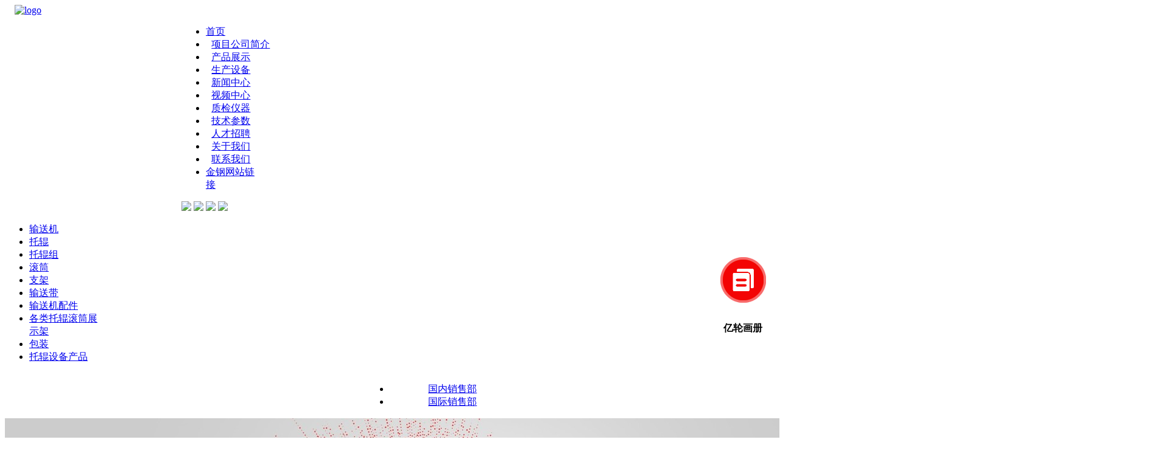

--- FILE ---
content_type: text/html; charset=utf-8
request_url: http://dzyljx.com/hyzx/
body_size: 5768
content:
<!DOCTYPE html>
<html>
 <head> 
  <title>行业资讯_德州亿轮|德州亿轮输送机械有限公司【官网】</title> 
  <meta name="renderer" content="webkit" /> 
  <meta charset="utf-8" /> 
  <meta http-equiv="X-UA-Compatible" content="IE=edge,chrome=1" /> 
  <meta name="viewport" content="width=device-width, initial-scale=1.0,user-scalable=0,minimal-ui" /> 
  <meta name="description" content="" /> 
  <meta name="keywords" content="" />
  <link href="/favicon.ico" rel="shortcut icon" type="image/x-icon" />  
    <!--[if lte IE 9]>
    <script type="text/javascript" src="/template/pc/skin/js/lteie9.js?t=1563045912"></script>    <![endif]--> 
<style>
.brief-title a:hover{text-decoration:none;}
</style>
 </head> 
 <!--[if lte IE 8]>
    <div class="text-xs-center m-b-0 bg-blue-grey-100 alert">
    <button type="button" class="close" aria-label="Close" data-dismiss="alert">
        <span aria-hidden="true">×</span>
    </button>
    你正在使用一个 <strong>过时</strong> 的浏览器。请 <a href=https://browsehappy.com/ target=_blank>升级您的浏览器</a>，以提高您的体验。</div>
<![endif]--> 
 <body> 
<!--header-s-->
<link href="/template/pc/skin/css/bootstrap.min.css" rel="stylesheet">
<link type="text/css" rel="stylesheet" href="/template/pc/skin/css/common.css">
<link type="text/css" rel="stylesheet" href="/template/pc/skin/css/index.css">
<header class="theme-bright clearifix">
  <div class="logo pull-left"  style="margin-left: 1em;"> <a href="/" onclick="trackEvent('nav', 'logo')"><img alt="logo" src="/template/pc/skin/image/logo.png" style="width: 50%;"></a> </div>
  <div class="header pull-right"  style="margin-left: 290px;">
    <nav style="font-size:16px;">
      <ul>
        <li style="width:10%">
        
           <a href="/">首页</a>
          </a>
          </a>
          </a>
         
         </li>
         
        <!--    --> 
                <li style="padding:0px 1%;"> <a href="/xiangmugongsijianjie/">项目公司简介</a> </li>
                <li style="padding:0px 1%;"> <a href="/product/" onclick="trackEvent('nav','top_product')" class="submenu" data-control="product">产品展示</a> </li>
         
        <!--    --> 
         
        <!--    --> 
        <!-- <li> <a href="/shengchanshebeinjy/" onclick="trackEvent('nav','top_')" class="submenu" data-control="support">生产设备</a> </li>  --> 
        <!----> 
                <li style="padding:0px 1%;"> <a href="/shengchanshebeinjy/">生产设备</a> </li>
         
        <!--    --> 
                <li style="padding:0px 1%;"> <a href="/news/">新闻中心</a> </li>
         
        <!--    --> 
                <li style="padding:0px 1%;"> <a href="/video/">视频中心</a> </li>
         
        <!--    --> 
                <li style="padding:0px 1%;"> <a href="/zhijianyiqi/">质检仪器</a> </li>
         
        <!--    --> 
                <li style="padding:0px 1%;"> <a href="/jishucanshu/">技术参数</a> </li>
         
        <!--    --> 
                <li style="padding:0px 1%;"> <a href="/shusongjipeijian/">人才招聘</a> </li>
         
        <!--    --> 
                <li style="padding:0px 1%;"> <a href="/aboutus/">关于我们</a> </li>
         
        <!--    --> 
                <li style="padding:0px 1%;"> <a href="/lxwm/" target="_blank" onclick="trackEvent('nav','top_')" class="submenu" data-control="support">联系我们</a> </li>
           <li style="width:10%"><a href="http://jgconveyor.com/" target="_blank">金钢网站链接</a></li></a>
      </ul>
    </nav>
    <div class="site-assistant">
    
      <a href="http://dzyljx.com"> <img src="/template/pc/skin/images/cn.png" /></a> 
      <a href="http://dzyljx.com/en"> <img src="/template/pc/skin/images/en.png" /></a> 
      <a href="http://dzyljx.com/ru"> <img src="/template/pc/skin/images/ru.png" /></a> 
      <a href="http://dzyljx.com/es"> <img src="/template/pc/skin/images/es.png" /></a> 
   
    </div>
  </div>
  <div class="docker-container">
    <div class="docker-content clearfix products-nav">
      <div class="docker-container-width pull-right">
        <div class="docker-container-product docker-container-item clearfix">
          <ul>
                        <li class="col-md-1 header-border" style="width:10%"> 
              <!--<img src="http://www.dzyljx.com/uploads/allimg/20220322/a92096d87128608c12e558cffabd9527.jpg" class="img-responsive" alt="输送机">--> 
              <a class="nav-title" href="/shusongji/">输送机</a> 
              <!--<ul>--> 
              <!--  --> 
              <!--  <li>--> 
              <!--    <a href="/product/2454.html">· </a></li>--> 
              <!--  --> 
              <!--  <li>--> 
              <!--    <a href="/product/2446.html">· </a></li>--> 
              <!--  --> 
              <!--  <li>--> 
              <!--    <a href="/product/2455.html">· </a></li>--> 
              <!--   --> 
              <!--</ul>--> 
            </li>
                        <li class="col-md-1 header-border" style="width:10%"> 
              <!--<img src="http://www.dzyljx.com/uploads/allimg/20220322/a92096d87128608c12e558cffabd9527.jpg" class="img-responsive" alt="托辊">--> 
              <a class="nav-title" href="/tuogun/">托辊</a> 
              <!--<ul>--> 
              <!--  --> 
              <!--  <li>--> 
              <!--    <a href="/product/2159.html">· </a></li>--> 
              <!--  --> 
              <!--  <li>--> 
              <!--    <a href="/product/2158.html">· </a></li>--> 
              <!--  --> 
              <!--  <li>--> 
              <!--    <a href="/product/2157.html">· </a></li>--> 
              <!--   --> 
              <!--</ul>--> 
            </li>
                        <li class="col-md-1 header-border" style="width:10%"> 
              <!--<img src="http://www.dzyljx.com/uploads/allimg/20220322/a92096d87128608c12e558cffabd9527.jpg" class="img-responsive" alt="托辊组">--> 
              <a class="nav-title" href="/tuogunzu/">托辊组</a> 
              <!--<ul>--> 
              <!--  --> 
              <!--  <li>--> 
              <!--    <a href="/product/2162.html">· </a></li>--> 
              <!--  --> 
              <!--  <li>--> 
              <!--    <a href="/product/2161.html">· </a></li>--> 
              <!--  --> 
              <!--  <li>--> 
              <!--    <a href="/product/2160.html">· </a></li>--> 
              <!--   --> 
              <!--</ul>--> 
            </li>
                        <li class="col-md-1 header-border" style="width:10%"> 
              <!--<img src="http://www.dzyljx.com/uploads/allimg/20220322/a92096d87128608c12e558cffabd9527.jpg" class="img-responsive" alt="滚筒">--> 
              <a class="nav-title" href="/guntong/">滚筒</a> 
              <!--<ul>--> 
              <!--  --> 
              <!--  <li>--> 
              <!--    <a href="/product/1785.html">· </a></li>--> 
              <!--  --> 
              <!--  <li>--> 
              <!--    <a href="/product/2123.html">· </a></li>--> 
              <!--  --> 
              <!--  <li>--> 
              <!--    <a href="/product/2122.html">· </a></li>--> 
              <!--   --> 
              <!--</ul>--> 
            </li>
                        <li class="col-md-1 header-border" style="width:10%"> 
              <!--<img src="http://www.dzyljx.com/uploads/allimg/20220322/a92096d87128608c12e558cffabd9527.jpg" class="img-responsive" alt="支架">--> 
              <a class="nav-title" href="/zhijia/">支架</a> 
              <!--<ul>--> 
              <!--  --> 
              <!--  <li>--> 
              <!--    <a href="/product/2173.html">· </a></li>--> 
              <!--  --> 
              <!--  <li>--> 
              <!--    <a href="/product/2172.html">· </a></li>--> 
              <!--  --> 
              <!--  <li>--> 
              <!--    <a href="/product/2171.html">· </a></li>--> 
              <!--   --> 
              <!--</ul>--> 
            </li>
                        <li class="col-md-1 header-border" style="width:10%"> 
              <!--<img src="http://www.dzyljx.com/uploads/allimg/20220322/a92096d87128608c12e558cffabd9527.jpg" class="img-responsive" alt="输送带">--> 
              <a class="nav-title" href="/shusongdai/">输送带</a> 
              <!--<ul>--> 
              <!--  --> 
              <!--  <li>--> 
              <!--    <a href="/product/1154.html">· </a></li>--> 
              <!--  --> 
              <!--  <li>--> 
              <!--    <a href="/product/1153.html">· </a></li>--> 
              <!--  --> 
              <!--  <li>--> 
              <!--    <a href="/product/1151.html">· </a></li>--> 
              <!--   --> 
              <!--</ul>--> 
            </li>
                        <li class="col-md-1 header-border" style="width:10%"> 
              <!--<img src="http://www.dzyljx.com/uploads/allimg/20220322/a92096d87128608c12e558cffabd9527.jpg" class="img-responsive" alt="输送机配件">--> 
              <a class="nav-title" href="/shusongjipeijianpzs/">输送机配件</a> 
              <!--<ul>--> 
              <!--  --> 
              <!--  <li>--> 
              <!--    <a href="/product/2131.html">· </a></li>--> 
              <!--  --> 
              <!--  <li>--> 
              <!--    <a href="/product/2130.html">· </a></li>--> 
              <!--  --> 
              <!--  <li>--> 
              <!--    <a href="/product/2129.html">· </a></li>--> 
              <!--   --> 
              <!--</ul>--> 
            </li>
                        <li class="col-md-1 header-border" style="width:10%"> 
              <!--<img src="http://www.dzyljx.com/uploads/allimg/20220322/a92096d87128608c12e558cffabd9527.jpg" class="img-responsive" alt="各类托辊滚筒展示架">--> 
              <a class="nav-title" href="/geleituogunguntongzhanshijia/">各类托辊滚筒展示架</a> 
              <!--<ul>--> 
              <!--  --> 
              <!--  <li>--> 
              <!--    <a href="/product/2110.html">· </a></li>--> 
              <!--  --> 
              <!--  <li>--> 
              <!--    <a href="/product/2109.html">· </a></li>--> 
              <!--  --> 
              <!--  <li>--> 
              <!--    <a href="/product/2108.html">· </a></li>--> 
              <!--   --> 
              <!--</ul>--> 
            </li>
                        <li class="col-md-1 header-border" style="width:10%"> 
              <!--<img src="http://www.dzyljx.com/uploads/allimg/20220322/a92096d87128608c12e558cffabd9527.jpg" class="img-responsive" alt="包装">--> 
              <a class="nav-title" href="/baozhuang/">包装</a> 
              <!--<ul>--> 
              <!--  --> 
              <!--  <li>--> 
              <!--    <a href="/product/2175.html">· </a></li>--> 
              <!--  --> 
              <!--  <li>--> 
              <!--    <a href="/product/2174.html">· </a></li>--> 
              <!--  --> 
              <!--  <li>--> 
              <!--    <a href="/product/2121.html">· </a></li>--> 
              <!--   --> 
              <!--</ul>--> 
            </li>
                        <li class="col-md-1 header-border" style="width:10%"> 
              <!--<img src="http://www.dzyljx.com/uploads/allimg/20220322/a92096d87128608c12e558cffabd9527.jpg" class="img-responsive" alt="托辊设备产品">--> 
              <a class="nav-title" href="/shengchan/">托辊设备产品</a> 
              <!--<ul>--> 
              <!--  --> 
              <!--  <li>--> 
              <!--    <a href="/product/2450.html">· </a></li>--> 
              <!--  --> 
              <!--  <li>--> 
              <!--    <a href="/product/2451.html">· </a></li>--> 
              <!--  --> 
              <!--  <li>--> 
              <!--    <a href="/product/1268.html">· </a></li>--> 
              <!--   --> 
              <!--</ul>--> 
            </li>
                      </ul>
        </div>
        <div class="docker-container-support docker-container-item clearfix">
          <ul style="width:50%; float:right;">
                        <li class="col-md-5 header-border" style="padding-left: 10%;" > <a class="nav-title" href="/gnxsb/">国内销售部</a> </li>
                        <li class="col-md-5 header-border" style="padding-left: 10%;" > <a class="nav-title" href="/lianxiwomen1/">国际销售部</a> </li>
                      </ul>
        </div>
      </div>
    </div>
  </div>
</header>

<link type="text/css" rel="stylesheet" href="/template/pc/skin/css/news.css" /> 
<!--header-e-->
<div class="default-kv">
   <img src='/uploads/allimg/20220324/9c1d4aac75069dd458219aaa3e284f63.jpg' alt='新闻广告'  class="img-responsive"/>
</div>
<div class="container text-right clearfix">
  <ol class="breadcrumb col-fix-padding"></ol>
</div>
<div class="container news">
  <ul class="toggle-icon  clearfix">
     
    <li class="active"> 
    <a href="/news/"> <span> <img src="/template/pc/skin/news_files/all_icon1.png" data-img-on="/template/pc/skin/news_files/all_icon1.png" data-img-off="/template/pc/skin/news_files/all_icon2.png" /> </span> <span>全部</span></a> 
    </li>
              <li class="">
            <a href="/gsxw/" class="pro-nav-bt">
              <span>
              <img src="/uploads/allimg/20190517/bc9b27bf3c29ac47898318b73caa6148.png"/></span>
              <span>公司新闻</span>
            </a>
          </li>
              <li class="active">
            <a href="/hyzx/" class="pro-nav-bt">
              <span>
              <img src="/uploads/allimg/20190517/072cfd2cb1a5dc980fe04c62b32b617a.png"/></span>
              <span>行业资讯</span>
            </a>
          </li>
      </ul>
</div>
<div class="container" style="width: 1300px">
  <div class="news-list">
        <div class="individual dynamic">
       <a href="/news/1007.html">
      <div class="news-img">
        <img src="/public/static/common/images/not_adv.jpg" class="img-responsive" /></div></a>
      <div class="news-brief">
        <div class="brief-title"><a href="/news/1007.html">输送带托辊对输送机寿命起着关键作用</a></div>
        <div class="brief-time">2020-08-06</div>
        <div class="brief-content">&nbsp;1.缓冲托辊驱动滚筒由电动机通过减速器驱动，输送带依靠驱动滚筒与输送带之间的摩擦力拖动对脚手架上斜道和场内运输道路，要有可靠防滑措施，除应及时清扫霜雪外，还可采用撒炉灰、锯末</div>
        <a class="view-more" href="/news/1007.html">了解更多</a></div>
    </div>
    <hr class="news-hr" />
        <div class="individual dynamic">
       <a href="/news/999.html">
      <div class="news-img">
        <img src="/public/static/common/images/not_adv.jpg" class="img-responsive" /></div></a>
      <div class="news-brief">
        <div class="brief-title"><a href="/news/999.html">关于山东矿山输送机后续保养问题？</a></div>
        <div class="brief-time">2020-07-10</div>
        <div class="brief-content">离心风机的转向判定应按照所站位置位于风机入口的另一边，也就是轴承这一边来观看……</div>
        <a class="view-more" href="/news/999.html">了解更多</a></div>
    </div>
    <hr class="news-hr" />
        <div class="individual dynamic">
       <a href="/news/998.html">
      <div class="news-img">
        <img src="/public/static/common/images/not_adv.jpg" class="img-responsive" /></div></a>
      <div class="news-brief">
        <div class="brief-title"><a href="/news/998.html">影响输送带托辊使用性能原因是托辊的内部结构</a></div>
        <div class="brief-time">2020-07-10</div>
        <div class="brief-content">在同质化激烈竞争的小麦粉市场中，无论哪家面粉企业都想把自己的面粉质量做到最好……</div>
        <a class="view-more" href="/news/998.html">了解更多</a></div>
    </div>
    <hr class="news-hr" />
      </div>
  <hr class="news-hr" />
  <nav class="for-pagination">
    <ul class="pagination">
       共<strong>1</strong>页 <strong>3</strong>条    </ul>
  </nav>
</div>
<!--footer-s-->
<style>
/* 涓昏css鏍峰紡*/


.main-im {
	position: fixed;
	right: 10px;
	z-index: 100;
	width: 110px;
	height: 272px;/*top:100px;*/
}
.main-im .qq-a {
	display: block;
	width: 106px;
	height: 116px;
	font-size: 14px;
	color: #0484cd;
	text-align: center;
	position: relative;
}
.main-im .qq-a span {
	bottom: 5px;
	position: absolute;
	width: 90px;
	left: 10px;
}
.main-im .qq-hover-c {
	width: 70px;
	height: 70px;
	border-radius: 35px;
	position: absolute;
	left: 18px;
	top: 10px;
	overflow: hidden;
	z-index: 9;
}
.main-im .qq-container {
	z-index: 99;
	position: absolute;
	width: 109px;
	height: 118px;
	border-top-left-radius: 10px;
	border-top-right-radius: 10px;
	border-bottom: 1px solid #dddddd;
	background: url(../images/qq-icon-bg.png) no-repeat center 8px;
}
.main-im .img-qq {
	max-width: 60px;
	display: block;
	position: absolute;
	left: 6px;
	top: 3px;
	-moz-transition: all 0.5s;
	-webkit-transition: all 0.5s;
	-o-transition: all 0.5s;
	transition: all 0.5s;
}
.main-im .im-qq:hover .img-qq {
	max-width: 70px;
	left: 1px;
	top: 8px;
	position: absolute;
}
.main-im .im_main {
	background: #F9FAFB;
	border: 1px solid #dddddd;
	border-radius: 10px;
	background: #F9FAFB;
	display: none;
}
.main-im .im_main .im-tel {
	color: #000000;
	text-align: center;
	width: 109px;
	height: auto;
	border-bottom: 1px solid #dddddd;
}
.main-im .im_main .im-tel div {
	font-weight: bold;
	font-size: 12px;
	margin-top: 6px;
}
.main-im .im_main .im-tel .tel-num {
	font-family: Arial;
	color: #e66d15;
	margin-top: 0px;
}
.main-im .im_main .im-tel:hover {
	background: #fafafa;
}
.main-im .im_main .weixing-container {
	width: 55px;
	height: 47px;
	border-right: 1px solid #dddddd;
	background: #f5f5f5;
	border-bottom-left-radius: 10px;
	background: url(../template/pc/skin/images/weixing-icon.png) no-repeat center center;
	float: left;
}
.main-im .im_main .weixing-show {
	width: 112px;
	height: 172px;
	background: #ffffff;
	border-radius: 10px;
	border: 1px solid #dddddd;
	position: absolute;
	left: -125px;
	top: -126px;
}
.main-im .im_main .weixing-show .weixing-sanjiao {
	width: 0;
	height: 0;
	border-style: solid;
	border-color: transparent transparent transparent #ffffff;
	border-width: 6px;
	left: 112px;
	top: 134px;
	position: absolute;
	z-index: 2;
}
.main-im .im_main .weixing-show .weixing-sanjiao-big {
	width: 0;
	height: 0;
	border-style: solid;
	border-color: transparent transparent transparent #dddddd;
	border-width: 8px;
	left: 112px;
	top: 132px;
	position: absolute;
}
.main-im .im_main .weixing-show .weixing-ma {
	width: 104px;
	height: 103px;
	padding-left: 5px;
	padding-top: 5px;
}
.main-im .im_main .weixing-show .weixing-txt {
	position: absolute;
	top: 110px;
	left: 7px;
	width: 100px;
	margin: 0 auto;
	text-align: center;
}
.main-im .im_main .go-top2 {
	width: 50px;
	height: 47px;
	background: #f5f5f5;
	border-bottom-right-radius: 10px;
	background: url(../template/pc/skin/images/kf1.png) no-repeat center center;
	float: right;
}
.main-im .im_main .go-top2 a {
	display: block;
	width: 52px;
	height: 47px;
}
.main-im .close-im {
	position: absolute;
	right: 10px;
	top: -12px;
	z-index: 100;
	width: 24px;
	height: 24px;
}
.main-im .close-im a {
	display: block;
	width: 24px;
	height: 24px;
	background: url(../images/close_im.png) no-repeat left top;
}
.main-im .close-im a:hover {
	text-decoration: none;
}
.main-im .open-im {
	cursor: pointer;
	margin-left: 68px;
	width: 40px;
	height: 133px;
	background: url(../images/open_im.png) no-repeat left top;
}
 @media screen and (max-width:768px) {
.main-im {
	display: none;
}
}
</style>

<footer>
  <div class="container-footer">
    <div class="clearfix footer-nav">
      <div class="col-md-12">
        <ul class="col-md-2">
          <li><img src="/template/pc/skin/image/logo2.png"></li>
        </ul>
                <ul class="col-md-2">
          <li><a href="">
            <h5>项目公司简介</h5>
            </a></li>
          <div class="row">
            <hr>
             </div>
        </ul>
                <ul class="col-md-2">
          <li><a href="">
            <h5>产品展示</h5>
            </a></li>
          <div class="row">
            <hr>
                        <li style="margin-left: 18px;"><a href="/shusongji/">输送机</a></li>
                        <li style="margin-left: 18px;"><a href="/tuogun/">托辊</a></li>
                        <li style="margin-left: 18px;"><a href="/tuogunzu/">托辊组</a></li>
                        <li style="margin-left: 18px;"><a href="/guntong/">滚筒</a></li>
             </div>
        </ul>
                <ul class="col-md-2">
          <li><a href="/guntong/">
            <h5>生产设备</h5>
            </a></li>
          <div class="row">
            <hr>
             </div>
        </ul>
                <ul class="col-md-2">
          <li><a href="/guntong/">
            <h5>新闻中心</h5>
            </a></li>
          <div class="row">
            <hr>
                        <li style="margin-left: 18px;"><a href="/gsxw/">公司新闻</a></li>
                        <li style="margin-left: 18px;"><a href="/hyzx/">行业资讯</a></li>
             </div>
        </ul>
                <ul class="col-md-2">
         
        </ul>
      </div>
    </div>
  </div>
</footer>
 
<script>

$(function(){

	$('#close_im').bind('click',function(){

		$('#main-im').css("height","0");

		$('#im_main').hide();

		$('#open_im').show();

	});

	$('#open_im').bind('click',function(e){

		$('#main-im').css("height","272");

		$('#im_main').show();

		$(this).hide();

	});

	$('.go-top').bind('click',function(){

		$(window).scrollTop(0);

	});

	$(".weixing-container").bind('mouseenter',function(){

		$('.weixing-show').show();

	})

	$(".weixing-container").bind('mouseleave',function(){        

		$('.weixing-show').hide();

	});

});</script> 

<!--浮窗开始	--> 

<!--<div class="main-im" style="top: 300px; z-index: 20190828;">--> 

<!--    <div id="open_im" class="open-im" style="display: none;">&nbsp;</div>--> 

<!--    <div class="im_main" id="im_main" style="display: block;">--> 

<!--        <div id="close_im" class="close-im"><a href="javascript:void(0);" title="点击关闭">&nbsp;</a></div>--> 

<!--<a href="http://wpa.qq.com/msgrd?v=3&amp;uin=10000&amp;site=qq&amp;menu=yes" target="_blank" class="im-qq qq-a" title="在线QQ客服">--> 

<!--    <div class="qq-container"></div>--> 

<!--<div class="qq-hover-c"><img class="img-qq" src="/weapp/Contact/template/skin/images/qq.png"></div>--> 

<!--    <span> QQ在线咨询</span></a>--> 

<!--        <div class="im-tel">--> 

<!--            <div>报价咨询</div>--> 

<!--            <div class="tel-num">0534-5231791</div>--> 

<!--            <div>售后服务</div>--> 

<!--            <div class="tel-num">0534-5231791</div>--> 

<!--        </div>--> 

<!--        <div class="im-footer" style="position:relative">--> 

<!--            <div class="weixing-container">--> 

<!--                <div class="weixing-show" style="display: none;">--> 

<!--                    <div class="weixing-txt">微信扫一扫<br>关注公众号</div>--> 

<!--                    <img class="weixing-ma" src="/template/pc/skin/images/weixin.png">--> 

<!--                    <div class="weixing-sanjiao"></div>--> 

<!--                    <div class="weixing-sanjiao-big"></div>--> 

<!--                </div>--> 

<!--            </div>--> 

<!--            <div class="go-top2"><a href="/lxwm/#state" title="在线询价"></a></div>--> 

<!--            <div style="clear:both"></div>--> 

<!--        </div>--> 

<!--    </div>--> 

<!--</div>--> 

<!--浮窗结束	-->

<div class="container" style="background-color: #252525; width: 100%;padding-bottom:20px;">
  <div class="row clearfix">
    <div class="col-md-12 column">
      <h3 class="text-center" style="font-size: 14px;margin-top: -16px;margin-bottom: 20px;color: #9c9c9c;"> © Copyright 2020 Dezhou Yilun conveying machinery Co., Ltd &nbsp;&nbsp;&nbsp;&nbsp;<a href="https://beian.miit.gov.cn/" target="_blank">鲁ICP备10034319号-1</a> </h3>
      </div>
  </div>
</div>
<div class="go-top hidden"><a href="javascript:;"><img src="/template/pc/skin/image/btn-go-top.jpg"></a></div>
<script src="/template/pc/skin/js/jquery.min.js"></script> 
<script src="/template/pc/skin/js/bootstrap.min.js"></script> 
<script src="/template/pc/skin/js/jquery.num.js"></script> 
<script src="/template/pc/skin/js/bootstrap.min.js"></script> 
<script src="/template/pc/skin/js/jquery.sticky.min.js"></script> 
<script src="/template/pc/skin/js/common.min.js"></script> 
<script src="/template/pc/skin/js/product.min.js"></script> 

<!--Start of Tawk.to Script--> 

<script>(function(d,t,u,s,e){e=d.getElementsByTagName(t)[0];s=d.createElement(t);s.src=u;s.async=1;e.parentNode.insertBefore(s,e);})(document,'script','//kf.it0011.cn/php/app.php?widget-init.js');</script> 

<!--End of Tawk.to Script--> 
<div style=" position: fixed; z-index:99999; top:400px; right:0; background-color:rgb(255,255,255,0.8); padding:10px; border-radius:10px;">
 <a href="/uploads/huace.pdf" target="_blank" style="float:float;width:50%; text-align:center; text-decoration:none;"><img src="/image/xuanchuance.png" /><p style="color:#000; font-weight:bold;">亿轮画册</p></a>
</div>


<!--footer-e-->
</body>
</html>